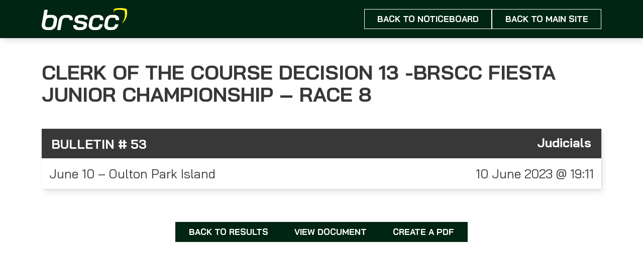

--- FILE ---
content_type: text/html; charset=UTF-8
request_url: https://noticeboard.brscc.co.uk/noticeboard/clerk-of-the-course-decision-13-brscc-fiesta-junior-championship-race-8/
body_size: 7536
content:
<html lang="en" dir="ltr">

<!DOCTYPE HTML>
<html itemscope="itemscope" itemtype="http://schema.org/Article" lang="en-US" xmlns:fb="https://www.facebook.com/2008/fbml" xmlns:addthis="https://www.addthis.com/help/api-spec"  class="no-js">
	<head>
		<title>BRSCC | clerk of the course decision 13 -BRSCC Fiesta Junior Championship &#8211; Race 8</title>
		<meta charset="UTF-8" />
	  	<meta http-equiv="X-UA-Compatible" content="IE=edge,chrome=1">
		<meta name="viewport" content="width=device-width, initial-scale=1.0">
		<link rel="pingback" href="https://noticeboard.brscc.co.uk/xmlrpc.php" />
		<link rel="stylesheet" type="text/css" href="https://noticeboard.brscc.co.uk/wp-content/themes/BRSCC/style.css?ver=20210528655"/>
		<!--<link rel="shortcut icon" href="https://noticeboard.brscc.co.uk/wp-content/themes/BRSCC/img/favicon.png"/>-->
		<link href="https://fonts.googleapis.com/icon?family=Material+Icons" rel="stylesheet">
		<link rel="stylesheet" href="//use.fontawesome.com/releases/v5.0.13/css/all.css" integrity="sha384-DNOHZ68U8hZfKXOrtjWvjxusGo9WQnrNx2sqG0tfsghAvtVlRW3tvkXWZh58N9jp" crossorigin="anonymous">
<!-- 		<script type="text/javascript" src="//code.jquery.com/jquery-1.11.0.min.js"></script> -->
<!-- 		<script type="text/javascript" src="//code.jquery.com/jquery-migrate-1.2.1.min.js"></script> -->
		<!-- Slick Slider -->
		<link rel="stylesheet" type="text/css" href="https://noticeboard.brscc.co.uk/wp-content/themes/BRSCC/slick/slick.css"/>
		<link rel="stylesheet" type="text/css" href="https://noticeboard.brscc.co.uk/wp-content/themes/BRSCC/slick/slick-theme.css"/>
		<!-- fonts -->
		<link rel="stylesheet" href="//pro.fontawesome.com/releases/v5.7.2/css/all.css" integrity="sha384-6jHF7Z3XI3fF4XZixAuSu0gGKrXwoX/w3uFPxC56OtjChio7wtTGJWRW53Nhx6Ev" crossorigin="anonymous">
		<link href="https://fonts.googleapis.com/css?family=Exo:200,200i,400,400i,700,700i|Montserrat:200,200i,300,300i,500,500i,700,700i" rel="stylesheet">
		<meta name="google-site-verification" content="KxKYYeXZEjkfue5AOs6x0UFTjYoXIf2MOxSiGkFMJww" />
		<title>clerk of the course decision 13 -BRSCC Fiesta Junior Championship &#8211; Race 8 &#8211; BRSCC</title>
<meta name='robots' content='max-image-preview:large' />
<link rel='dns-prefetch' href='//s7.addthis.com' />
<link rel='dns-prefetch' href='//s.w.org' />
<link rel="alternate" type="application/rss+xml" title="BRSCC &raquo; Feed" href="https://noticeboard.brscc.co.uk/feed/" />
<link rel="alternate" type="application/rss+xml" title="BRSCC &raquo; Comments Feed" href="https://noticeboard.brscc.co.uk/comments/feed/" />
		<script type="text/javascript">
			window._wpemojiSettings = {"baseUrl":"https:\/\/s.w.org\/images\/core\/emoji\/13.1.0\/72x72\/","ext":".png","svgUrl":"https:\/\/s.w.org\/images\/core\/emoji\/13.1.0\/svg\/","svgExt":".svg","source":{"concatemoji":"https:\/\/noticeboard.brscc.co.uk\/wp-includes\/js\/wp-emoji-release.min.js?ver=5.8.12"}};
			!function(e,a,t){var n,r,o,i=a.createElement("canvas"),p=i.getContext&&i.getContext("2d");function s(e,t){var a=String.fromCharCode;p.clearRect(0,0,i.width,i.height),p.fillText(a.apply(this,e),0,0);e=i.toDataURL();return p.clearRect(0,0,i.width,i.height),p.fillText(a.apply(this,t),0,0),e===i.toDataURL()}function c(e){var t=a.createElement("script");t.src=e,t.defer=t.type="text/javascript",a.getElementsByTagName("head")[0].appendChild(t)}for(o=Array("flag","emoji"),t.supports={everything:!0,everythingExceptFlag:!0},r=0;r<o.length;r++)t.supports[o[r]]=function(e){if(!p||!p.fillText)return!1;switch(p.textBaseline="top",p.font="600 32px Arial",e){case"flag":return s([127987,65039,8205,9895,65039],[127987,65039,8203,9895,65039])?!1:!s([55356,56826,55356,56819],[55356,56826,8203,55356,56819])&&!s([55356,57332,56128,56423,56128,56418,56128,56421,56128,56430,56128,56423,56128,56447],[55356,57332,8203,56128,56423,8203,56128,56418,8203,56128,56421,8203,56128,56430,8203,56128,56423,8203,56128,56447]);case"emoji":return!s([10084,65039,8205,55357,56613],[10084,65039,8203,55357,56613])}return!1}(o[r]),t.supports.everything=t.supports.everything&&t.supports[o[r]],"flag"!==o[r]&&(t.supports.everythingExceptFlag=t.supports.everythingExceptFlag&&t.supports[o[r]]);t.supports.everythingExceptFlag=t.supports.everythingExceptFlag&&!t.supports.flag,t.DOMReady=!1,t.readyCallback=function(){t.DOMReady=!0},t.supports.everything||(n=function(){t.readyCallback()},a.addEventListener?(a.addEventListener("DOMContentLoaded",n,!1),e.addEventListener("load",n,!1)):(e.attachEvent("onload",n),a.attachEvent("onreadystatechange",function(){"complete"===a.readyState&&t.readyCallback()})),(n=t.source||{}).concatemoji?c(n.concatemoji):n.wpemoji&&n.twemoji&&(c(n.twemoji),c(n.wpemoji)))}(window,document,window._wpemojiSettings);
		</script>
		<style type="text/css">
img.wp-smiley,
img.emoji {
	display: inline !important;
	border: none !important;
	box-shadow: none !important;
	height: 1em !important;
	width: 1em !important;
	margin: 0 .07em !important;
	vertical-align: -0.1em !important;
	background: none !important;
	padding: 0 !important;
}
</style>
	<link rel='stylesheet' id='wp-block-library-css'  href='https://noticeboard.brscc.co.uk/wp-includes/css/dist/block-library/style.min.css?ver=5.8.12' type='text/css' media='all' />
<link rel='stylesheet' id='tnsb-my-site-style-css'  href='https://noticeboard.brscc.co.uk/wp-content/plugins/my-site-plugin/assets/css/style.css?ver=1678723945' type='text/css' media='all' />
<link rel='stylesheet' id='select2_styles-css'  href='https://noticeboard.brscc.co.uk/wp-content/themes/BRSCC/assets/css/select2.min.css?ver=5.8.12' type='text/css' media='all' />
<link rel='stylesheet' id='fancybox3_styles-css'  href='https://noticeboard.brscc.co.uk/wp-content/themes/BRSCC/assets/css/jquery.fancybox.min.css?ver=5.8.12' type='text/css' media='all' />
<link rel='stylesheet' id='btnswitccss-css'  href='https://noticeboard.brscc.co.uk/wp-content/themes/BRSCC/assets/css/jquery.mswitch.css?ver=5.8.12' type='text/css' media='all' />
<link rel='stylesheet' id='main-css'  href='https://noticeboard.brscc.co.uk/wp-content/themes/BRSCC/assets/dist/style.ae6ddb9f860c947a5cfc.css?ver=1678723999' type='text/css' media='all' />
<link rel='stylesheet' id='addthis_all_pages-css'  href='https://noticeboard.brscc.co.uk/wp-content/plugins/addthis/frontend/build/addthis_wordpress_public.min.css?ver=5.8.12' type='text/css' media='all' />
<script type='text/javascript' src='https://noticeboard.brscc.co.uk/wp-includes/js/jquery/jquery.min.js?ver=3.6.0' id='jquery-core-js'></script>
<script type='text/javascript' src='https://noticeboard.brscc.co.uk/wp-includes/js/jquery/jquery-migrate.min.js?ver=3.3.2' id='jquery-migrate-js'></script>
<script type='text/javascript' id='my_custom_script-js-extra'>
/* <![CDATA[ */
var tnsb_js_obj = {"ajaxurl":"https:\/\/noticeboard.brscc.co.uk\/wp-admin\/admin-ajax.php","t20_bulletin_url":"https:\/\/noticeboard.brscc.co.uk\/noticeboard-2020","default_season":"","cat_field_id":"12","bulletin_ninja_form_id":"3","season":"","event":""};
/* ]]> */
</script>
<script type='text/javascript' src='https://noticeboard.brscc.co.uk/wp-content/plugins/my-site-plugin/assets/js/my_custom_script.js?ver=1678723945' id='my_custom_script-js'></script>
<script type='text/javascript' src='https://noticeboard.brscc.co.uk/wp-content/themes/BRSCC/assets/slick/slick.min.js?ver=5.8.12' id='dslick-js'></script>
<script type='text/javascript' src='https://noticeboard.brscc.co.uk/wp-content/themes/BRSCC/assets/js/vendor/select2.min.js?ver=5.8.12' id='dselect2-js'></script>
<script type='text/javascript' src='https://noticeboard.brscc.co.uk/wp-content/themes/BRSCC/assets/js/vendor/jquery.fancybox.min.js?ver=5.8.12' id='fancybox3-js'></script>
<script type='text/javascript' src='https://noticeboard.brscc.co.uk/wp-content/themes/BRSCC/assets/js/vendor/jquery.mswitch.js?ver=5.8.12' id='btnswitcjs-js'></script>
<link rel="https://api.w.org/" href="https://noticeboard.brscc.co.uk/wp-json/" /><link rel="EditURI" type="application/rsd+xml" title="RSD" href="https://noticeboard.brscc.co.uk/xmlrpc.php?rsd" />
<link rel="wlwmanifest" type="application/wlwmanifest+xml" href="https://noticeboard.brscc.co.uk/wp-includes/wlwmanifest.xml" /> 
<meta name="generator" content="WordPress 5.8.12" />
<link rel="canonical" href="https://noticeboard.brscc.co.uk/noticeboard/clerk-of-the-course-decision-13-brscc-fiesta-junior-championship-race-8/" />
<link rel='shortlink' href='https://noticeboard.brscc.co.uk/?p=47678' />
<link rel="alternate" type="application/json+oembed" href="https://noticeboard.brscc.co.uk/wp-json/oembed/1.0/embed?url=https%3A%2F%2Fnoticeboard.brscc.co.uk%2Fnoticeboard%2Fclerk-of-the-course-decision-13-brscc-fiesta-junior-championship-race-8%2F" />
<link rel="alternate" type="text/xml+oembed" href="https://noticeboard.brscc.co.uk/wp-json/oembed/1.0/embed?url=https%3A%2F%2Fnoticeboard.brscc.co.uk%2Fnoticeboard%2Fclerk-of-the-course-decision-13-brscc-fiesta-junior-championship-race-8%2F&#038;format=xml" />
<link rel="icon" href="https://noticeboard.brscc.co.uk/wp-content/uploads/2022/03/cropped-BRSCC-Logo-FINAL-ICON-32x32.jpg" sizes="32x32" />
<link rel="icon" href="https://noticeboard.brscc.co.uk/wp-content/uploads/2022/03/cropped-BRSCC-Logo-FINAL-ICON-192x192.jpg" sizes="192x192" />
<link rel="apple-touch-icon" href="https://noticeboard.brscc.co.uk/wp-content/uploads/2022/03/cropped-BRSCC-Logo-FINAL-ICON-180x180.jpg" />
<meta name="msapplication-TileImage" content="https://noticeboard.brscc.co.uk/wp-content/uploads/2022/03/cropped-BRSCC-Logo-FINAL-ICON-270x270.jpg" />
	</head>
	<body  class="noticeboard-template-default single single-noticeboard postid-47678 clerk-of-the-course-decision-13-brscc-fiesta-junior-championship-race-8 " itemscope itemtype="http://schema.org/WebPage">

<header class="site-header guttered gap--bottom shadowed" data-theme="dark">
	<div class="site-header__main main">
		<svg xmlns="http://www.w3.org/2000/svg" width="169.813" height="43.798" viewBox="0 0 169.813 43.798">
    <path d="M96.243 41.309a8.279 8.279 0 0 1-2.928-6.646 16.388 16.388 0 0 1 .234-2.166l1.288-7.378a14.28 14.28 0 0 1 4.45-8.431 12.546 12.546 0 0 1 8.607-3.045h4.684a11.406 11.406 0 0 1 7.521 2.313 7.693 7.693 0 0 1 2.781 6.236 12.137 12.137 0 0 1-.176 1.991h-6.617a6.5 6.5 0 0 0 .059-1 3.683 3.683 0 0 0-1.025-2.723 3.76 3.76 0 0 0-2.781-1.025h-4.621a5.541 5.541 0 0 0-4.04 1.61 8.15 8.15 0 0 0-2.167 4.479l-1.171 6.617a7.059 7.059 0 0 0-.117 1.464 4.415 4.415 0 0 0 1.142 3.22 4.171 4.171 0 0 0 3.133 1.171h4.626a5.319 5.319 0 0 0 3.835-1.493 7.093 7.093 0 0 0 1.961-4.187h6.617a14.322 14.322 0 0 1-4.274 8.432 11.872 11.872 0 0 1-8.315 3.045h-4.86a11.708 11.708 0 0 1-7.846-2.484Zm-30.76.293a7.2 7.2 0 0 1-2.752-5.943 8.679 8.679 0 0 1 .175-1.7h6.617a4.394 4.394 0 0 0-.059.82 3.124 3.124 0 0 0 1 2.43 4.019 4.019 0 0 0 2.811.908h5.211a6.9 6.9 0 0 0 3.249-.644 2.621 2.621 0 0 0 1.435-1.874l.293-1.288a1.608 1.608 0 0 0-.439-1.376 3.023 3.023 0 0 0-1.677-.851l-9.837-1.757a9.167 9.167 0 0 1-4.655-2.167 4.991 4.991 0 0 1-1.669-3.747 6.972 6.972 0 0 1 .117-1l.352-1.932a8.469 8.469 0 0 1 3.689-5.768 13.641 13.641 0 0 1 7.846-2.079h4.684a11.094 11.094 0 0 1 7.085 2.05 6.671 6.671 0 0 1 2.576 5.5 7.883 7.883 0 0 1-.117 1.581h-6.616a3.157 3.157 0 0 0 .059-.7 2.53 2.53 0 0 0-.849-2.02 3.521 3.521 0 0 0-2.371-.732h-4.626a6.986 6.986 0 0 0-3.191.644 2.587 2.587 0 0 0-1.493 1.815l-.234 1.171a1.643 1.643 0 0 0 .41 1.376 2.672 2.672 0 0 0 1.7.79l10.13 1.874a8.488 8.488 0 0 1 4.391 2.166 5.057 5.057 0 0 1 1.581 3.689 4.911 4.911 0 0 1-.059.878l-.41 2.167a8.506 8.506 0 0 1-3.689 5.826 13.747 13.747 0 0 1-7.9 2.079H73.04a11.8 11.8 0 0 1-7.557-2.186Zm-6.306-25.646a11.407 11.407 0 0 0-7.524-2.313h-4.684a12.547 12.547 0 0 0-8.607 3.041 14.278 14.278 0 0 0-4.45 8.431l-.365 2.092h.006l-2.891 16.577h6.734l2.888-16.568.3-1.682a8.15 8.15 0 0 1 2.167-4.479 5.541 5.541 0 0 1 4.04-1.61h4.626a3.76 3.76 0 0 1 2.781 1.025 3.683 3.683 0 0 1 1.025 2.723 6.546 6.546 0 0 1-.058 1h6.616a12.135 12.135 0 0 0 .176-1.991 7.693 7.693 0 0 0-2.78-6.246Zm-31.277.205a12.02 12.02 0 0 0-8.051-2.518h-5.094a14.788 14.788 0 0 0-4.6.687l1.909-10.864H5.333L1.774 23.718q-.179.68-.314 1.4L.172 32.379a12.8 12.8 0 0 0-.176 2.108 8.481 8.481 0 0 0 2.957 6.763 11.738 11.738 0 0 0 7.934 2.547h5.094a13.067 13.067 0 0 0 8.871-3.015 14.077 14.077 0 0 0 4.479-8.4l1.288-7.261a16.557 16.557 0 0 0 .234-2.225 8.4 8.4 0 0 0-2.953-6.735Zm-4.069 9.31-1.171 6.5a7.53 7.53 0 0 1-2.225 4.391 6.034 6.034 0 0 1-4.274 1.639h-4.919a4.233 4.233 0 0 1-3.22-1.23 4.637 4.637 0 0 1-1.171-3.337 7.055 7.055 0 0 1 .117-1.464l1.171-6.5a7.515 7.515 0 0 1 2.166-4.45 6.026 6.026 0 0 1 4.274-1.581h4.918a4.28 4.28 0 0 1 3.25 1.259 4.681 4.681 0 0 1 1.2 3.367 6.261 6.261 0 0 1-.116 1.406Zm103.448 15.838a8.279 8.279 0 0 1-2.928-6.646 16.39 16.39 0 0 1 .234-2.166l1.288-7.378a14.28 14.28 0 0 1 4.45-8.431 12.547 12.547 0 0 1 8.607-3.045h4.684a11.407 11.407 0 0 1 7.524 2.313 7.693 7.693 0 0 1 2.781 6.236 12.138 12.138 0 0 1-.176 1.991h-6.616a6.531 6.531 0 0 0 .059-1 3.683 3.683 0 0 0-1.025-2.723 3.76 3.76 0 0 0-2.781-1.025h-4.626a5.541 5.541 0 0 0-4.04 1.61 8.15 8.15 0 0 0-2.166 4.479l-1.171 6.617a7.057 7.057 0 0 0-.117 1.464 4.413 4.413 0 0 0 1.142 3.22 4.17 4.17 0 0 0 3.133 1.171h4.626a5.318 5.318 0 0 0 3.835-1.493 7.1 7.1 0 0 0 1.962-4.187h6.612a14.322 14.322 0 0 1-4.274 8.432 11.872 11.872 0 0 1-8.314 3.045h-4.86a11.707 11.707 0 0 1-7.843-2.484Z" fill="#fff" />
    <path d="M169.792 8.107a26.628 26.628 0 0 0-.147-2.258 41.867 41.867 0 0 0-.59-3.958.292.292 0 0 0-.016-.042l-.341-.1a42.158 42.158 0 0 0-4.533-1.057 51.655 51.655 0 0 0-2.141-.324 44.26 44.26 0 0 0-1.949-.209c-.563-.049-1.127-.076-1.692-.106-.342-.018-.686-.023-1.029-.036a.739.739 0 0 1-.094-.015h-1.793c-.088.008-.175.019-.263.022-.625.028-1.251.044-1.875.085-.592.039-1.183.1-1.773.16s-1.188.134-1.777.229q-1.207.194-2.406.431a40.63 40.63 0 0 0-3.557.89.142.142 0 0 0-.114.132c-.084.481-.182.96-.255 1.442l-.062.426c-.055.345-.108.691-.153 1.037-.055.418-.1.839-.131 1.259q-.049.532-.087 1.065c-.011.159-.018.318-.026.477a12.108 12.108 0 0 0 .028 2.185c.621-2.038.873-2.793.873-2.793l.766-2s1.548-.472 2.333-.653q.988-.228 1.983-.412c.486-.09.975-.156 1.464-.218s.973-.116 1.461-.153c.514-.039 1.03-.055 1.546-.082.072 0 .145-.014.217-.022h1.478a.536.536 0 0 0 .078.014c.282.012.565.016.848.034.465.029.93.055 1.394.1.536.054 1.073.119 1.606.2.59.09 1.178.191 1.764.31a30.741 30.741 0 0 1 3.735 1.01l.281.1a.347.347 0 0 1 .013.041c.21 1.253.38 2.513.487 3.784.06.718.114 1.436.121 2.158a1.332 1.332 0 0 0 .018.147v2.177a1.546 1.546 0 0 0-.018.159 26.47 26.47 0 0 1-.161 2.422 28.761 28.761 0 0 1-.784 4.329 23.926 23.926 0 0 1-4.74 9.373q-.463.555-.953 1.071a23.1 23.1 0 0 0 4.068-3.364 23.953 23.953 0 0 0 5.752-9.806 26.4 26.4 0 0 0 .951-4.529 23.825 23.825 0 0 0 .2-2.533 1.4 1.4 0 0 1 .022-.166V8.261a1.125 1.125 0 0 1-.027-.154Z" fill="#fcee21" />
</svg>
		<div class="buttons">
							<a href="/" class="button">Back to NoticeBoard</a>
						<a class="button" href="https://brscc.co.uk/" target="_blank" rel="noopener">Back to main site</a>
		</div>
	</div>
</header>

<body>
		<div class="guttered">
			<div class="main">

				<script>
					jQuery(function() {
						var $event = jQuery('#eventtype').clone();
						jQuery('#event').html($event);
					});

					jQuery(function() {
						var $link = jQuery('#doclink').clone();
						jQuery('#link').html($link);
						var href = jQuery('#doclink a').attr('href');
						href = href.replace('https://localhost/me/fl/samJones/me_fl_samJones_brscc_noticeboard/', 'https://noticeboard.brscc.co.uk/');
						href = href.replace('https://brscc.co.uk/', 'https://noticeboard.brscc.co.uk/');
						jQuery('#doclink a').attr('href', href);
					});


					if (jQuery('#doclink > a').attr('href') != '') {
						jQuery('#doclink > a').addClass('.doclinkhide');
					}
				</script>

				<article class="tnsb-single-noticeboard">

					<h1>clerk of the course decision 13 -BRSCC Fiesta Junior Championship &#8211; Race 8</h1>

					<div class="bulletin bulldata gap--block">
						<div class="topbull" data-theme="dark-grey">
							<div class="bullnum">Bulletin # 53</div>
							<div id="type">Judicials</div>
						</div>

						<div class="buttombull">
							<div class="half">
								<div class="col">
									<div id="event"><a href="https://noticeboard.brscc.co.uk/noticeboard_categories/june-10-oulton-park-island/" rel="tag">June 10 - Oulton Park Island</a></div>
								</div>
								<div class="col">
									10 June 2023 @ 19:11								</div>
								<div class="clear"></div>
							</div>
						</div>
					</div>

					<div class="bullconts">
						<div id="bullcontent"><div class="at-above-post addthis_tool" data-url="https://noticeboard.brscc.co.uk/noticeboard/clerk-of-the-course-decision-13-brscc-fiesta-junior-championship-race-8/"></div><div id="eventtype">June 10 &#8211; Oulton Park Island</div>
<p><a href="http://noticeboard.brscc.co.uk/wp-content/uploads/ninja-forms/3/Judicial-Report-13-fiesta-junior-car-46.pdf" target="_blank" rel="noopener">Judicial-Report-13-fiesta-junior-car-46.pdf</a></p>
<!-- AddThis Advanced Settings above via filter on the_content --><!-- AddThis Advanced Settings below via filter on the_content --><!-- AddThis Advanced Settings generic via filter on the_content --><!-- AddThis Share Buttons above via filter on the_content --><!-- AddThis Share Buttons below via filter on the_content --><div class="at-below-post addthis_tool" data-url="https://noticeboard.brscc.co.uk/noticeboard/clerk-of-the-course-decision-13-brscc-fiesta-junior-championship-race-8/"></div><!-- AddThis Share Buttons generic via filter on the_content --></div>
						<br>

						<div class="flex flex-wrap flex-c flex-gap">
							<div class="tnsb-back-to-noticeboard">
																<a class="button" href="https://noticeboard.brscc.co.uk">Back to Results</a>							</div>

							<div class="">
								<div id="link"></div>
							</div>

							<div class="">
								<a class="button" href="https://noticeboard.brscc.co.uk/noticeboard/clerk-of-the-course-decision-13-brscc-fiesta-junior-championship-race-8/print/">CREATE A PDF</a>							</div>
						</div>
					</div>

				</article>


			</div>
		</div>

	<style type="text/css">
		body {
			position: relative;
		}

		.post-type-archive-circuits .third.formula_layout .formula_row:before,
		.post-type-archive-circuits .third.formula_layout .formula_row:after {
			display: none;
		}


		.post-type-archive-circuits .third.formula_layout .formula_row {
			display: flex;
			flex-wrap: wrap;
		}

		.navbar .dropdown-content .next-event-box a.button.fr.ne-button:hover {
			background: #ffd602 !important;
			color: black !important;
			border: 1px solid #ffd602 !important;
		}

		header#main-header .navbar[data-select2-id|="13"],
		header#main-header .navbar {
			position: relative !important;
			opacity: 1 !important;
			visibility: visible;
		}
	</style>

		<script type="text/javascript">
		jQuery(document).on( 'nfFormReady', function(e, layoutView) {
			    console.log(layoutView.el);
			    if( layoutView.el =='#nf-form-3-cont'){

			    	     var listcontainer = jQuery(layoutView.el).find('.listcheckbox-container');
			    	     var ul = jQuery(listcontainer).find('li');
			    		jQuery(layoutView.el).find('.listcheckbox-container .nf-field-element').hide();
			    		jQuery(listcontainer).append("<div class='nf-field-element'><select class='ninja-forms-field nf-element' style='width:100%' />");


							jQuery("<option />", {
							   "selected": "selected",
							   "value"   : "",
							   "text"    : "Please Select"
							}).appendTo(".listcheckbox-container select");

							jQuery(listcontainer).append("<div class='d-mess'><p>Are you sure you want to post to:</p><span></span></div>");
							jQuery('.d-mess').hide();

							jQuery('.listcheckbox-container ul li').each(function() {
								 var el = jQuery(this);
								 //console.log(el);
								 jQuery("<option />", {
									 "value"   :jQuery(el).find('input').val(),
									 "text"    : jQuery(el).find('label').text()
								 }).appendTo(".listcheckbox-container select");
							});
							jQuery(".listcheckbox-container select").change(function() {

								var valuec = jQuery(this).val();
								if(valuec.length <= 0){
									valuec = null;
								}
								jQuery('.d-input-hd input').val(valuec).change();
								jQuery('.d-mess').hide();
								console.log(valuec);
								jQuery('.listcheckbox-container ul li input[type="checkbox"]').each(function(){
									console.log(jQuery(this).val());
								//	var input = jQuery(this).children('input[type="checkbox"]');
									var check = jQuery(this).val();
									//console.log(check);

									if(check == valuec){
										jQuery(this).prop( "checked", true ).trigger("change");
										jQuery('.d-mess span').text(jQuery(this).parent().find('label').text());
										jQuery('.d-mess').show();

									}
									else{
										if(jQuery(this).hasClass('nf-checked')){
											jQuery(this).prop( "checked", false ).trigger("change");
										}
  										//jQuery('.d-mess').hide();
									}
								})
							});
			    }
			});
	</script>

	<script data-cfasync="false" type="text/javascript">if (window.addthis_product === undefined) { window.addthis_product = "wpp"; } if (window.wp_product_version === undefined) { window.wp_product_version = "wpp-6.2.6"; } if (window.addthis_share === undefined) { window.addthis_share = {}; } if (window.addthis_config === undefined) { window.addthis_config = {"data_track_clickback":true,"ignore_server_config":true,"ui_atversion":"300"}; } if (window.addthis_layers === undefined) { window.addthis_layers = {}; } if (window.addthis_layers_tools === undefined) { window.addthis_layers_tools = []; } else {  } if (window.addthis_plugin_info === undefined) { window.addthis_plugin_info = {"info_status":"enabled","cms_name":"WordPress","plugin_name":"Share Buttons by AddThis","plugin_version":"6.2.6","plugin_mode":"WordPress","anonymous_profile_id":"wp-31eaf44cd8ea644db381ba15b8adc9b4","page_info":{"template":"posts","post_type":"noticeboard"},"sharing_enabled_on_post_via_metabox":false}; } 
                    (function() {
                      var first_load_interval_id = setInterval(function () {
                        if (typeof window.addthis !== 'undefined') {
                          window.clearInterval(first_load_interval_id);
                          if (typeof window.addthis_layers !== 'undefined' && Object.getOwnPropertyNames(window.addthis_layers).length > 0) {
                            window.addthis.layers(window.addthis_layers);
                          }
                          if (Array.isArray(window.addthis_layers_tools)) {
                            for (i = 0; i < window.addthis_layers_tools.length; i++) {
                              window.addthis.layers(window.addthis_layers_tools[i]);
                            }
                          }
                        }
                     },1000)
                    }());
                </script><script type='text/javascript' src='https://noticeboard.brscc.co.uk/wp-content/themes/BRSCC/assets/dist/app.ae6ddb9f860c947a5cfc.js?ver=1678723999' id='main-js'></script>
<script type='text/javascript' src='https://s7.addthis.com/js/300/addthis_widget.js?ver=5.8.12#pubid=wp-31eaf44cd8ea644db381ba15b8adc9b4' id='addthis_widget-js'></script>
<script type='text/javascript' src='https://noticeboard.brscc.co.uk/wp-includes/js/wp-embed.min.js?ver=5.8.12' id='wp-embed-js'></script>

</body>

</html>